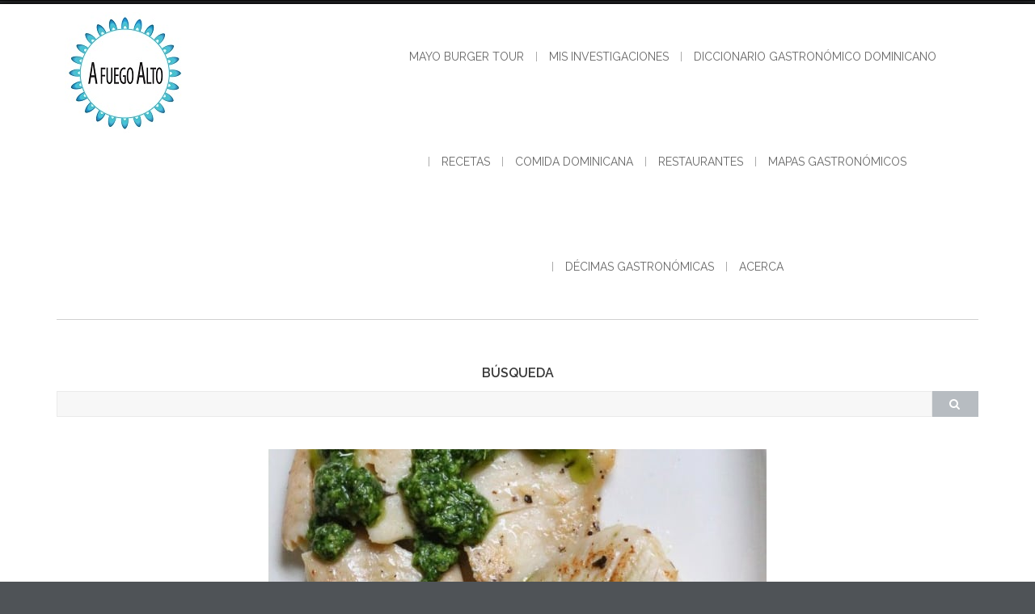

--- FILE ---
content_type: text/html; charset=utf-8
request_url: https://www.google.com/recaptcha/api2/aframe
body_size: 268
content:
<!DOCTYPE HTML><html><head><meta http-equiv="content-type" content="text/html; charset=UTF-8"></head><body><script nonce="Yjnx6F2wO8G0V0V_fzrMmg">/** Anti-fraud and anti-abuse applications only. See google.com/recaptcha */ try{var clients={'sodar':'https://pagead2.googlesyndication.com/pagead/sodar?'};window.addEventListener("message",function(a){try{if(a.source===window.parent){var b=JSON.parse(a.data);var c=clients[b['id']];if(c){var d=document.createElement('img');d.src=c+b['params']+'&rc='+(localStorage.getItem("rc::a")?sessionStorage.getItem("rc::b"):"");window.document.body.appendChild(d);sessionStorage.setItem("rc::e",parseInt(sessionStorage.getItem("rc::e")||0)+1);localStorage.setItem("rc::h",'1769087013352');}}}catch(b){}});window.parent.postMessage("_grecaptcha_ready", "*");}catch(b){}</script></body></html>

--- FILE ---
content_type: text/css
request_url: https://www.afuegoalto.com/wp-content/themes/shaped-pixels/style.css?ver=6.9
body_size: 43749
content:
/*
Theme Name: Shaped Pixels
Theme URI: http://www.shapedpixels.com/free-wordpress-themes/shaped-pixels
Author: shapedpixels.com
Author URI: http://www.shapedpixels.com
Description: Shaped Pixels offers a clean design concept. Simple to use with features to give you better flexibility, customizability, stability, and other things like having 17 widget positions, mobile responsive, blog styles, page templates, unlimited colours using the built-in WordPress Customizer, several post formats, social networking, Schema microdata (structured data) for Google, and more...
Version: 1.1.3
License: GNU General Public License v3 or later
License URI: license.txt
Text Domain: shaped-pixels
Tags: light, white, responsive-layout, fixed-layout, custom-colors, post-formats, custom-menu, custom-background, custom-header, featured-images, microformats, theme-options, translation-ready, right-sidebar, left-sidebar, two-columns, full-width-template

Shaped Pixels is based on Underscores http://underscores.me/, (C) 2012-2015 Automattic, Inc.

*/

/*--------------------------------------------------------------
TABLE OF CONTENTS
----------------------------------------------------------------
 1.0 Reset
 2.0 Clearings
 3.0 Layout
 4.0 Typography
 5.0 Elements
 6.0 Links
 7.0 Transitions
 8.0 Code Display
 9.0 Accessibility
10.0 Alignments
11.0 Widgets
12.0 Error Page
13.0 Author Page
14.0 Posts and Pages
		 14.1 Standard Format
		 14.2 Quote Format
		 14.3 Link Format
		 14.4 Status Format
		 14.5 Aside Format
		 14.6 Gallery Format
15.0 Comments
16.0 Infinite scroll
17.0 Media
		 17.1 Captions
		 17.2 Galleries
		 17.3 Attachment page
18.0 Social Netorking using Font Awesome
19.0 Tables	 
20.0 Forms - Basic
21.0 Primary navigation
		21.1 Paging - from post to post
		21.2 Paging - For mult-page posts
		21.3 Pagination - For blog pages
		21.4 Pagination - Footer Menu		
22.0 Responsive Queries
--------------------------------------------------------------*/

/*--------------------------------------------------------------
1.0 Reset
--------------------------------------------------------------*/
html, body, div, span, applet, object, iframe,
h1, h2, h3, h4, h5, h6, p, blockquote, pre,
a, abbr, acronym, address, big, cite, code,
del, dfn, em, font, ins, kbd, q, s, samp,
small, strike, strong, sub, sup, tt, var,
dl, dt, dd, ol, ul, li,
fieldset, form, label, legend,
table, caption, tbody, tfoot, thead, tr, th, td {
	border: 0;
	font-family: inherit;
	font-size: 100%;
	font-style: inherit;
	font-weight: inherit;
	margin: 0;
	outline: 0;
	padding: 0;
	vertical-align: baseline;
}

html {
	font-size: 100%; /* Corrects text resizing oddly in IE6/7 when body font-size is set using em units http://clagnut.com/blog/348/#c790 */
	overflow-y: scroll; /* Keeps page centered in all browsers regardless of content height */
	-webkit-text-size-adjust: 100%; /* Prevents iOS text size adjust after orientation change, without disabling user zoom */
	-ms-text-size-adjust:     100%; /* www.456bereastreet.com/archive/201012/controlling_text_size_in_safari_for_ios_without_disabling_user_zoom/ */
	box-sizing: border-box; /* Apply a natural box layout model to the document; see http://www.paulirish.com/2012/box-sizing-border-box-ftw/ */
}
*,
*:before,
*:after { 
/* 	Inherit box-sizing to make it easier to change the property for components that leverage other behavior; 
	see http://css-tricks.com/inheriting-box-sizing-probably-slightly-better-best-practice/ */
	box-sizing: inherit;
}

article,
aside,
details,
figcaption,
figure,
footer,
header,
main,
nav,
section {
	display: block;
}

ol,
ul {
	list-style: none;
}

table { /* tables still need 'cellspacing="0"' in the markup */
	border-collapse: collapse;
	border-spacing: 0;
}

caption,
th,
td {
	font-weight: normal;
	text-align: left;
}
blockquote:before,
blockquote:after,
q:before,
q:after {
	content: "";
}

blockquote,
q {
	quotes: "" "";
}

a:focus {
	outline: thin dotted;
}

a:hover,
a:active {
	outline: 0;
}

a img {
	border: 0;
}
img {
	height: auto; /* Make sure images are scaled correctly. */
	max-width: 100%; /* Adhere to container width. */
}

figure {
	margin: 0;
}

body {
	background: #4f5357 url(images/scanlines.png) 0 0 repeat; /* Fallback for when there is no custom background color defined. */
	font-family: 'Raleway', sans-serif;
	font-size: 100%;
	overflow-x: hidden;
	-webkit-font-smoothing: antialiased;
	-ms-word-wrap: break-word;
	word-wrap: break-word;
}
/*--------------------------------------------------------------
2.0 Clearings
--------------------------------------------------------------*/
.clear:before,
.clear:after,
.entry-content:before,
.entry-content:after,
.comment-content:before,
.comment-content:after,
.site-header:before,
.site-header:after,
.site-content:before,
.site-content:after,
.site-footer:before,
.site-footer:after {
	content: "";
	display: table;
}

.clear:after,
.entry-content:after,
.comment-content:after,
.site-header:after,
.site-content:after,
.site-footer:after {
	clear: both;
}

/*--------------------------------------------------------------
3.0 Layout
--------------------------------------------------------------*/
#page {
	margin: 32px auto;
	background-color: #fff;
	font-weight: 400;
	font-size: 0.813rem;
	line-height: 1.65;	
	color: #888;
	-webkit-box-shadow: 0px 0px 20px 5px rgba(0,0,0,0.75);
	-moz-box-shadow: 	0px 0px 20px 5px rgba(0,0,0,0.75);
	box-shadow: 		0px 0px 20px 5px rgba(0,0,0,0.75);
}
/* Boxed sized pages. Please note that boxed views are best suited for larger resolutions and monitors.*/
#page.full {
	width: 100%;
	margin: 5px auto 32px;
}
#page.wide1600 {
	max-width: 1600px;
}
#page.wide1400 {
	max-width: 1400px;
}

#masthead {
	padding: 0;
}

#content {
	padding: 48px 0;
	border-top: 1px solid #d0d0d0;
}
.site-footer {
	background-color: #000;
	color: #818488;
	padding: 16px 0;
	text-align: center;
	font: normal 0.688rem verdana, sans-serif;
}
#breadcrumbs {
	margin-bottom: 20px;
	font: italic 0.688rem verdana, sans-serif;
	color: #b9bbbd;
}

#banner {
	margin-bottom: 48px;
}
#top-group .row,
#bottom-group .row,
#footer-group {
	padding: 8px 0;
}
#announcement {
	padding: 12px 0;
	background-color: #b5704e;
	color: #fff;
	text-align: center;
}
#top-group {
	margin-bottom: 32px;
}
#bottom-group {
	margin: 32px auto;
}
#footer-group {
	background-color: #b5704e;
	color: #f3d7c9;
	line-height: 18px;	
}

/*--------------------------------------------------------------
4.0 Typography
--------------------------------------------------------------*/
h1, h2, h3, h4, h5, h6 {
	text-transform: uppercase;
	font-weight: 700;
	line-height: 1.25;
	color: #383838;
	margin: 0 0 0.75rem;
}
h1 {
	font-size: 1.5rem;
}
h2 {
	font-size: 1.25rem;
}
h3 {
	font-size: 1rem;
}
h4 {
	font-size: 0.938rem;
}
h5 {	
	font-size: 0.75rem;
}
h6 {
	font-size: 0.688rem;
}
.site-title {
	font-size: 2.25rem;
	line-height: 1;
	margin: 8px 0 0;
}
.site-title a,
.site-title a:visited,
.site-title a:hover {
	color: #000;
}
.site-tagline {
	margin-bottom: 0;
	font-size: 0.813rem;
	color: #b0b1b5;
}
p {
	margin-bottom: 1.25rem;
}

b,
strong {
	font-weight: bold;
}
dfn,
cite,
em,
i {
	font-style: italic;
}
blockquote {
	width: 90%;
	margin: 30px auto;
	padding-left: 20px;
	position: relative;
	border-left: 2px solid #d0d0d0;
	font-family: raleway,sans-serif;
	font-weight: 400;
	font-style: italic;
	font-size: 0.875rem;	
	text-transform: none;
}

blockquote > p {	
	margin-bottom: 0;
	color: #888;
}
address {
	margin: 0 0 1.5em;
}
pre {
	background: #eee;
	font-family: "Courier 10 Pitch", Courier, monospace;
	font-size: 15px;
	font-size: 1.5rem;
	line-height: 1.6;
	margin-bottom: 1.6em;
	max-width: 100%;
	overflow: auto;
	padding: 1.6em;
}
code,
kbd,
tt,
var {
	font-family: Monaco, Consolas, "Andale Mono", "DejaVu Sans Mono", monospace;
	font-size: 15px;
	font-size: 1.5rem;
}

abbr,
acronym {
	border-bottom: 1px dotted #666;
	cursor: help;
}

mark,
ins {
	background: #fff9c0;
	text-decoration: none;
}

sup,
sub {
	font-size: 75%;
	height: 0;
	line-height: 0;
	position: relative;
	vertical-align: baseline;
}

sup {
	bottom: 1ex;
}

sub {
	top: .5ex;
}

small {
	font-size: 75%;
}

big {
	font-size: 125%;
}

dt {
	font-weight: bold;
}

dd {
	margin: 0 1.5em 1.5em;
}

/*--------------------------------------------------------------
5.0 Elements
--------------------------------------------------------------*/
hr {
	background-color: #ccc;
	border: 0;
	height: 1px;
	margin-bottom: 24px;
	clear: both;
}
ul,
ol {
	margin: 0 0 1.5em 3em;
}

ul {
	list-style: disc;
}

ol {
	list-style: decimal;
}

li > ul,
li > ol {
	margin-bottom: 0;
	margin-left: 1.5em;
}

.widget-area ul,
.widget-area ol {
	list-style: none;
	margin: 1rem 0;
	padding-left: 0;	
}
.widget-area li {
	padding: 0.438rem 0;
	border-bottom: 1px solid #e0e0e0;
}

#footer-group li {
	border-color: #c88e71;
}

/*--------------------------------------------------------------
6.0 Links
--------------------------------------------------------------*/
a,
a:visited {
	color: #c8842d;	
	text-decoration: none;
}

a:hover,
a:focus,
a:active {
	color: #686868;
}
h1.entry-title a, h2.entry-title a {
	color: #383838;
}
h1 a:hover, h2 a:hover {
	color: #c8842d;
}
#footer-group a,
#footer-group a:visited {
	color: #f2d6c8;
	text-decoration: underline;
}
#footer-group li a {
	text-decoration: none;
}
#footer-group a:hover {
	text-decoration: none;
}
#breadcrumbs a {
	color:#b9bbbd;
}
#breadcrumbs a:hover {
	color: #686868;
}

/*---------------------------------------------------------
7.0 Transitions
-----------------------------------------------------------*/
a {
	-webkit-transition: color .2s ease-in-out;
	-moz-transition: color .2s ease-in-out;
	-ms-transition: color .2s ease-in-out;
	-o-transition: color .2s ease-in-out;
	transition: color .2s ease-in-out;
}
.shaped-btn,
.more-link a,
.tagcloud a:hover,
button,
input[type="button"],
input[type="reset"],
input[type="submit"],
.page-numbers:hover {
	-webkit-transition: color .3s ease-in-out,background-color .3s ease-in-out,border-color .3s ease-in-out;
	-moz-transition: color .3s ease-in-out,background-color .3s ease-in-out,border-color .3s ease-in-out;
	-ms-transition: color .3s ease-in-out,background-color .3s ease-in-out,border-color .3s ease-in-out;
	-o-transition: color .3s ease-in-out,background-color .3s ease-in-out,border-color .3s ease-in-out;
	transition: color .3s ease-in-out,background-color .3s ease-in-out,border-color .3s ease-in-out;
}

/*---------------------------------------------------------
8.0 Code display
-----------------------------------------------------------*/
code {
	background-color: #f2f2f2;
	color: #323436;
	padding: 0 8px 2px;
	border: 1px solid #B7BCC1;
	font-size: inherit;
}
pre[rel]:before {
	content: attr(rel);
	color: #fff;
	position: absolute;
	top: 0;
	left: 0;
	width: 100%;
	background: #71767e;
	font-family: Arial, sans-serif;
	font-weight: 500;
	font-style: normal;
	padding: 5px 0;
	text-indent: 15px;
}
pre {
	color: #323436;
	background: #f2f2f2;
	border: 1px solid #71767e;
	margin: 40px 0;
	padding: 50px 16px 24px;
	font-size: 0.8rem;
	font-family: Menlo, Monaco, monospace;
	position: relative;	
	white-space: pre-wrap;       /* css-3 */
	white-space: -moz-pre-wrap;  /* Mozilla, since 1999 */
	white-space: -pre-wrap;      /* Opera 4-6 */
	white-space: -o-pre-wrap;    /* Opera 7 */
	word-wrap: break-word;       /* Internet Explorer 5.5+ */
}

/*--------------------------------------------------------------
9.0 Accessibility - Text meant only for screen readers
--------------------------------------------------------------*/
.screen-reader-text {
	clip: rect(1px, 1px, 1px, 1px);
	position: absolute !important;
	height: 1px;
	width: 1px;
	overflow: hidden;
}

.screen-reader-text:hover,
.screen-reader-text:active,
.screen-reader-text:focus {
	background-color: #f1f1f1;
	box-shadow: 0 0 2px 2px rgba(0, 0, 0, 0.6);
	clip: auto !important;
	color: #21759b;
	display: block;
	font-size: 14px;
	font-size: 1.4rem;
	font-weight: bold;
	height: auto;
	left: 5px;
	line-height: normal;
	padding: 15px 23px 14px;
	text-decoration: none;
	top: 5px;
	width: auto;
	z-index: 100000; /* Above WP toolbar */
}

/*--------------------------------------------------------------
10.0 Alignments
--------------------------------------------------------------*/
.alignleft {
	display: inline;
	float: left;
	margin-right: 24px;
}

.alignright {
	display: inline;
	float: right;
	margin-left: 24px;
}

.aligncenter {
	clear: both;
	display: block;
	margin: 0 auto;
}
.alignnone {
	clear: both;
	display: block;
	margin: 0;
}


/*--------------------------------------------------------------
11.0 Widgets
--------------------------------------------------------------*/
#left-sidebar,
#right-sidebar {
	padding-top: 5px;
}
.widget {
	margin: 0 0 48px;
}
#top-group .widget,
#bottom-group .widget {
	margin-bottom: 24px;
}
#footer-group .widget {
	margin: 24px 0;
}
#footer-group .widget-title {
	color: #f7ece7;
}
/* Make sure select elements fit in widgets */
.widget select {
	max-width: 100%;
}

/* Search widget */
.widget_search .search-submit {
	display: none;
}
.single_tags  a,
aside.sidebar .widget .tagcloud a,
.widget .tagcloud a{
	color: #686868;
	border: 1px solid #e0e0e0;
	padding: 0px 15px;
	line-height:32px;
	height:32px;
	display:inline-block;
	vertical-align:middle;
	font-size:10px !important;
	font-weight: 500;
	text-transform:uppercase;
	letter-spacing:1px;
}
#footer-group .tagcloud a {
	text-decoration: none;
	border-color: #f3d7c9;
}
.single_tags  a{
	margin: 0 7px 5px 0;
}

aside.sidebar .widget .tagcloud a,
.widget .tagcloud a{
	margin: 0 3px 5px 0;
}

.single_tags  a:hover,
aside.sidebar .widget .tagcloud a:hover,
.widget .tagcloud a:hover {
	color: #fff;
	border-color: #5d636a;
	background-color: #5d636a;
}

.single_tags h5{
	display:inline-block;
	line-height:36px;
}

/*--------------------------------------------------------------
12.0 Error Page
--------------------------------------------------------------*/
.error-404 .genericon-help {
	font-size: 25rem;
	color: #ebebeb;
}
.error-message {
	font-size: 0.875rem;
}
.error-content {
	padding-top: 100px;
}

/*--------------------------------------------------------------
13.0 Author page
--------------------------------------------------------------*/
.author-page-header {
	margin-bottom: 16px;
}
.author-information {
	margin-bottom: 32px;
}
.author-posts h2 {
	text-transform: none;
}
.author-posts {
	margin: 32px 0;
}
.user-thumbnail {
	margin-bottom: 24px;
}

/*--------------------------------------------------------------
14.0 Posts and Pages
--------------------------------------------------------------*/
.page-header {
	margin-bottom: 48px;
}
.sticky {
	display: block;
}
.sticky-label {
	background-color: #79b0df;
	color: #fff;
	margin: 2px 8px 0 0;
	padding: 0 5px;
	display: inline-block;
	float: left;
	text-transform: uppercase;
	font-weight: 600;
}
.hentry {
	margin: 0 0 32px;
}
.bypostauthor{}

.byline,
.updated:not(.published) {
	display: none;
}

.single .byline,
.group-blog .byline {
	display: inline;
}
.entry-title {
	font-weight: 600;
	text-transform: none;
}
.entry-meta {
	margin-bottom: 14px;
	font-size: 0.813rem;
	color: #a9a9a9a9;
}
.page-content,
.entry-content,
.entry-summary {
	margin: 16px 0 0;
}
.entry-footer span {
	display: block;
}
.entry-footer {
	text-transform: uppercase;
}
.entry-footer a {
	text-transform: none;
}
.page-links {
	clear: both;
	margin: 0 0 1.5rem;
}
.type-page .wp-post-image {
margin-bottom: 2%;
}

/*--------------------------------------------------------------
14.1 Standard Format
--------------------------------------------------------------*/
.format-standard {
	margin-bottom: 32px;
}
.format-standard .entry-title {
	font-size: 1.5rem;
}
.format-standard .alignleft.wp-post-image {
	margin: 2px 4% 4% 0;
}
.format-standard .alignnone.wp-post-image {
	margin: 7px 0 2%;
}


/*--------------------------------------------------------------
14.2 Quote Format
--------------------------------------------------------------*/
.format-quote {
	margin-bottom: 28px;
}
.format-quote .entry-title {
	font-size: 1.25rem;
	line-height: 1.438rem;
	font-style: normal;
}
.format-quote blockquote {
	padding-left: 20px;
	border-left: 2px solid #d0d0d0;
}
.format-quote .entry-footer {
	font: italic 0.688rem verdana, sans-serif;
	color: #d9a241;
}
.format-quote .wp-post-image {
	float: left;
	margin: 0 2% 2% 0;
}
.format-quote cite	{
	display: inline-block;
	font-size: 0.75rem;
	margin: 18px 0 0;
}
.format-quote cite:before {
	content: "\2014 \2009";
}

/*--------------------------------------------------------------
14.3 Link Format
--------------------------------------------------------------*/
.format-link {
	margin-bottom: 28px;
	text-align: center;
}

/*--------------------------------------------------------------
14.4 Status Format
--------------------------------------------------------------*/
.format-status {
	margin-bottom: 28px;
}
.format-status header {
	min-height: 70px;
}
.format-status .avatar {
	float:left;
}
.format-status .status-date,
.format-status .entry-title {
	margin-left: 90px;
}

.format-status .status-date {
	padding-top: 9px;
	color: #c8842d;
}
.format-status span {
	font-weight: 700;
}
/*--------------------------------------------------------------
14.5 Aside Format
--------------------------------------------------------------*/
.format-aside .entry-content {
	margin: 0;
}
.format-aside {
	background-color: #f5f5f5;
	padding: 16px;
	margin-bottom: 28px;
}
.format-aside p {
	margin-bottom: 0;
}
.blog .format-aside .entry-title,
.archive .format-aside .entry-title {
	font-size: 1rem;
}
.format-aside h1 small {
	color: #c8842d;
	margin-left: 12px;
}

/*--------------------------------------------------------------
14.6 Gallery Format
--------------------------------------------------------------*/
.format-gallery .gallery-caption {
	text-align: center;
}

/*--------------------------------------------------------------
15.0 Comments
--------------------------------------------------------------*/
.comment_holder{
	padding: 40px 0;
	margin: 0 0 0;
}
.comment_number_holder .comment_number{
	color: #000;
}
.comment_number .comment_number_inner i{
	position: relative;
	top: -1px;
	padding:0 10px 0 0;
}
.comment_holder  ul.comment-list{
	list-style: none;
	position: relative;
	z-index: 150;
	padding: 0;
	margin: 30px 0 0;
}
.comment_holder .comment-list li{
	display: inline-block;
	position: relative;
	width: 100%;
}
.comment_holder .comment-list li ul.children li:last-child{
	padding:0;
}

.comment_holder .comment-list > li{
	margin: 5px 0;
}
.comment_holder .comment-list > li:last-child{
	margin: 0;
}
.comment_holder .comment{
	margin: 10px 0;
}
.comment_holder .comment .image {
	display: block;
	width: 80px;
	height: 80px;
	float: left;
}
.comment_holder .comment .text {
	padding: 0 0 0 90px;
	min-height: 80px;
	position:relative;
}
.comment_holder .comment .text .comment_date{
	line-height: 1.375rem;
	font-size: 0.688rem;
	float: left;
	font-style: italic;
	color: #e6ae48;
	font-family: verdana, sans-serif;
}
.comment_holder .comment .text .comment_info{
	display:inline-block;
	vertical-align:center;
	width:100%;
}
.comment_holder a {
	text-decoration: none;
}
.comment_holder .comment .text .name,
.comment_holder .comment .text .name a {
	float:left;
	margin: 0 10px 0 0;
	color:#393939;
	text-transform: none;
}
.comment_holder .comment .text .name a:hover {
	color: #e6ae48;
}
.comment_holder .comment .text .replay,
.comment_holder .comment .text .comment-reply-link {
	color: #e6ae48;
	font-size:13px;
	font-weight: 700;
	float:right;
	text-transform:uppercase;
}
.comment_holder .comment .text .replay:hover,
.comment_holder .comment .text .comment-reply-link:hover{
	color: #393939;
}
.comment_holder .comment .text .text_holder {
	display: block;
	margin: 0;
}
.comment_holder .comment .logged-in-as {
	margin: 10px 0;
}
.comment_holder .comment .form-submit {
	margin: 0 0 20px;
}
.comment_holder .comment-list li ul.children {
	margin: 0;
	padding: 0 0 0 70px;
}
.comment_holder .comment-list li ul.children li{
	margin: 0px 0px 18px 0px;
	border-bottom:none;
}
.comment_holder .comment-list li ul.children li:last-child{
	margin: 0px;
}
#respond h3 {
	margin: 0 0 15px 0;
}
#respond h3.comment-reply-title{
	margin:0;
}
#respond small {
	display: block;
	margin: 0 0 30px;
	position: relative;
}
.comment_holder .comment .comment-respond{
	margin-top: 40px;
}

#respond textarea,
#respond input[type='text'],
.contact_form input[type='text'],
.contact_form  textarea {
	position: relative;
	width:100%;
	margin: 0 0 15px 0;
	padding: 10px 17px;
	outline: 0;
	resize: none;
	font-family: inherit;
	font-size: inherit;
	line-height: 18px;
	background-color:#f3f3f3;
	color: #8d8d8d;
	border: 1px solid transparent;
	border-radius: 0;
	-webkit-box-sizing: border-box;
	-moz-box-sizing: border-box;
	box-sizing: border-box;
}
#respond textarea {
	padding: 15px 17px;
}
.comment_holder #respond textarea,
.comment_holder #respond input[type='text']{
	background-color: #fff;
}
.comment_holder .comment #respond textarea,
.comment_holder .comment #respond input[type='text']{
	background-color: #f6f6f6;
}
.comment_holder #respond textarea {
	margin: 0 0 12px;
}
#respond textarea:focus,
#respond input[type='text']:focus,
.contact_form input[type='text']:focus,
.contact_form  textarea:focus{
	color: #393939;
	border-color: #e6ae48;
}
#respond textarea:focus::-webkit-input-placeholder,
#respond input[type='text']:focus::-webkit-input-placeholder,
.contact_form input[type='text']:focus::-webkit-input-placeholder,
.contact_form textarea:focus::-webkit-input-placeholder{
	color:#8d8d8d;
}

#respond textarea:focus:-moz-placeholder,
#respond input[type='text']:focus:-moz-placeholder,
.contact_form input[type='text']:focus:-moz-placeholder,
.contact_form textarea:focus:-moz-placeholder{
	color:#8d8d8d;
}

#respond textarea:focus::-moz-placeholder,
#respond input[type='text']:focus::-moz-placeholder,
.contact_form input[type='text']:focus::-moz-placeholder,
.contact_form textarea:focus::-moz-placeholder{
	color:#8d8d8d;
}

#respond textarea:focus:-ms-input-placeholder,
#respond input[type='text']:focus:-ms-input-placeholder,
.contact_form input[type='text']:focus:-ms-input-placeholder,
.contact_form textarea:focus:-ms-input-placeholder{
	color:#8d8d8d;
}

div.comment_form {
	display: inline-block;
	margin: 0 0 40px;
	width: 100%;
	padding:0;
}

.comment_form form p.form-submit,
.comment_holder .comment p.form-submit {
	margin: 0;
}
.comment-reply-login {
	margin-left: 10px;
}
.comment_form form p.form-submit .success p{
	margin: 10px 0 0;
}
.comment_form form p.logged-in-as{
	margin: 0 0 17px;
	font-size: 12px;
	font-weight: 400
}
.comment_form form p.logged-in-as a{
	color:#e6ae48
}
.comment_form form p.logged-in-as a:hover{
	color:#9d9d9d
}
#cancel-comment-reply-link {
	margin: 0px;
	display: inline-block;
	width: 100%;
}

/*--------------------------------------------------------------
16.0 Infinite scroll
--------------------------------------------------------------*/
/* Globally hidden elements when Infinite Scroll is supported and in use. */
.infinite-scroll .paging-navigation, /* Older / Newer Posts Navigation (always hidden) */
.infinite-scroll.neverending .site-footer { /* Theme Footer (when set to scrolling) */
	display: none;
}

/* When Infinite Scroll has reached its end we need to re-display elements that were hidden (via .neverending) before */
.infinity-end.neverending .site-footer {
	display: block;
}

/*--------------------------------------------------------------
17.0 Media
--------------------------------------------------------------*/
.page-content img.wp-smiley,
.entry-content img.wp-smiley,
.comment-content img.wp-smiley {
	border: none;
	margin-bottom: 0;
	margin-top: 0;
	padding: 0;
}

/* Make sure embeds and iframes fit their containers */
embed,
iframe,
object {
	max-width: 100%;
}

/*--------------------------------------------------------------
17.1 Captions
--------------------------------------------------------------*/
.wp-caption {
	margin-bottom: 24px;
	max-width: 100%;
}

.wp-caption img[class*="wp-image-"] {
	display: block;
	margin: 0 auto;
}

.wp-caption-text {
	text-align: center;
}

.wp-caption .wp-caption-text {
	margin: 12px 0;
}

/*--------------------------------------------------------------
17.2 Galleries
--------------------------------------------------------------*/
.gallery {
	margin: 0 0 32px;
}
.gallery-item {
	display: inline-block;
	margin: 1.25% 2.6% 1.25% 0;
	text-align: center;
	vertical-align: top;
	width: 100%;
}
.gallery-columns-1 .gallery-item {
	max-width: 100%;
}

.gallery-columns-2 .gallery-item {
	max-width: 48%;
	max-width: -webkit-calc(50% - 2%);
	max-width:         calc(50% - 2%);
}

.gallery-columns-3 .gallery-item {
	max-width: 32%;
	max-width: -webkit-calc(33.3% - 2%);
	max-width:         calc(33.3% - 2%);
}

.gallery-columns-4 .gallery-item {
	max-width: 23%;
	max-width: -webkit-calc(25% - 2%);
	max-width:         calc(25% - 2%);
}
.gallery-columns-5 .gallery-item {
	max-width: 19%;
	max-width: -webkit-calc(20% - 2%);
	max-width:         calc(20% - 2%);
}

.gallery-columns-6 .gallery-item {
	max-width: 15%;
	max-width: -webkit-calc(16.7% - 2%);
	max-width:         calc(16.7% - 2%);
}

.gallery-columns-7 .gallery-item {
	max-width: 13%;
	max-width: -webkit-calc(14.28% - 2%);
	max-width:         calc(14.28% - 2%);
}

.gallery-columns-8 .gallery-item {
	max-width: 11%;
	max-width: -webkit-calc(12.5% - 2%);
	max-width:         calc(12.5% - 2%);
}

.gallery-columns-9 .gallery-item {
	max-width: 9%;
	max-width: -webkit-calc(11.1% - 2%);
	max-width:         calc(11.1% - 2%);
}

.gallery-columns-1 .gallery-item:nth-of-type(1n),
.gallery-columns-2 .gallery-item:nth-of-type(2n),
.gallery-columns-3 .gallery-item:nth-of-type(3n),
.gallery-columns-4 .gallery-item:nth-of-type(4n),
.gallery-columns-5 .gallery-item:nth-of-type(5n),
.gallery-columns-6 .gallery-item:nth-of-type(6n),
.gallery-columns-7 .gallery-item:nth-of-type(7n),
.gallery-columns-8 .gallery-item:nth-of-type(8n),
.gallery-columns-9 .gallery-item:nth-of-type(9n) {
	margin-right: 0;
}

.gallery-columns-1.gallery-size-medium figure.gallery-item:nth-of-type(1n+1),
.gallery-columns-1.gallery-size-thumbnail figure.gallery-item:nth-of-type(1n+1),
.gallery-columns-2.gallery-size-thumbnail figure.gallery-item:nth-of-type(2n+1),
.gallery-columns-3.gallery-size-thumbnail figure.gallery-item:nth-of-type(3n+1) {
	clear: left;
}

.gallery-icon img {
	margin: 0 auto;
}

.gallery-caption {
	display: block;
	font-family: raleway, sans-serif;
	font-size: 0.75rem;	
	line-height: 1;
	padding: 12px 0 0;
	text-align: left;
	text-transform: uppercase;
}

.gallery-columns-6 .gallery-caption,
.gallery-columns-7 .gallery-caption,
.gallery-columns-8 .gallery-caption,
.gallery-columns-9 .gallery-caption {
	display: none;
}

/*--------------------------------------------------------------
17.3 Attachment page
--------------------------------------------------------------*/
.attachment {
	text-align: center;
}
.entry-attachment {
	margin-bottom: 32px;
}
.entry-attachment img {
	display: block;
	margin: auto;
}
.entry-caption {
	font-size: 1.125rem;
	font-weight: 600;
}
.attachment .entry-content {
	width:80%;
	font-size: 0.875rem;
	margin: 0 auto;
}
.attachment-nav .genericon {
	font-size: 1.5rem;
	line-height: 1.25;
	width: 35px;
	height: 35px;
	border: 1px solid #ededed;
	border-radius: 50%;
	vertical-align: middle;
	margin: 0 3px;
}
.attachment-nav .genericon:hover {
	border: 1px solid #b7bcc1;
	background-color: #b7bcc1;
	color: #fff;
}

.attachment-nav .genericon {
	-moz-transition: color 0.15s ease-out;
	-webkit-transition: color 0.15s ease-out;
	transition: color 0.15s ease-out;
	-moz-transition: background 0.15s ease-out;
	-webkit-transition: background 0.15s ease-out;
	transition: background 0.15s ease-out;
}

/* ------------------------------------------------------------
18.0 Social Netorking using Font Awesome
---------------------------------------------------------------*/
.social-navigation {
	height: 32px;
	margin: 0 0 0.75rem;
}

.social-navigation ul {
	list-style: none;
	margin: 0 auto;
	display: inline-block;
	padding: 0;
}

.social-navigation li {
	float: left;
	margin: 0 0.313rem 0;
}

.social-navigation a {
	display: block;
	height: 32px;
	position: relative;
	width: 32px;
	font-family: "FontAwesome";
	color: #5d636a;	
}
.social-navigation a:hover {
	color: #a9aeb3;
	text-decoration: none;
}
.social-navigation a:before {
	font-size: 32px;
	line-height: 1;
	position: absolute;
	content: "\f013";
	left: 0;
}

.social-navigation a[href$="/feed/"]:before {
	content: "\f09e";
}

.social-navigation a[href*="codepen.io"]:before {
	content: "\f1cb";
}
.social-navigation a[href*="deviantart.com"]:before {
	content: "\f1bd";
}
.social-navigation a[href*="digg.com"]:before {
	content: "\f1a6";
}

.social-navigation a[href*="dribbble.com"]:before {
	content: "\f17d";
}

.social-navigation a[href*="dropbox.com"]:before {
	content: "\f16b";
}

.social-navigation a[href*="facebook.com"]:before {
	content: "\f09a";
}

.social-navigation a[href*="flickr.com"]:before {
	content: "\f16e";
}

.social-navigation a[href*="foursquare.com"]:before {
	content: "\f180";
}

.social-navigation a[href*="plus.google.com"]:before {
	content: "\f0d5";
}

.social-navigation a[href*="github.com"]:before {
	content: "\f09b";
}

.social-navigation a[href*="instagram.com"]:before {
	content: "\f16d";
}

.social-navigation a[href*="linkedin.com"]:before {
	content: "\f0e1";
}

.social-navigation a[href*="pinterest.com"]:before {
	content: "\f231";
}

.social-navigation a[href*="getpocket.com"]:before {
	content: "\f265";
}

.social-navigation a[href*="reddit.com"]:before {
	content: "\f281";
}

.social-navigation a[href*="stumbleupon.com"]:before {
	content: "\f1a4";
}

.social-navigation a[href*="tumblr.com"]:before {
	content: "\f173";
}

.social-navigation a[href*="twitter.com"]:before {
	content: "\f099";
}

.social-navigation a[href*="vimeo.com"]:before {
	content: "\f27d";
}

.social-navigation a[href*="wordpress.com"]:before,
.social-navigation a[href*="wordpress.org"]:before {
	content: "\f19a";
}

.social-navigation a[href*="youtube.com"]:before {
	content: "\f16a";
}

.social-navigation a[href*="mailto:"]:before {
	content: "\f0e0";
}

.social-navigation a[href*="spotify.com"]:before {
	content: "\f1bc";
}

.social-navigation a[href*="twitch.tv"]:before {
	content: "\f1e8";
}
.social-navigation a[href="xing.com"]:before {
	content: "f168";
}
.social-navigation a[href*="vk.com"]:before {
	content: "\f189";
}

/*---------------------------------------------------------
19.0 Tables
-----------------------------------------------------------*/
table {
	margin: 0 0 1.5em;
	width: 100%;
}
caption {
	padding-top: 8px;
	padding-bottom: 8px;
	text-align: left;
	font-weight: 600;
	font-size: 0.938rem;
}
th {
  	text-align: left;
	font-weight: bold;
}
th,
td {
	padding: 8px;  
	line-height: 1.42857143;
}
thead {
	font-size: 0.813rem;
	text-transform: uppercase;
}
.table {
  width: 100%;
  max-width: 100%;
  margin-bottom: 20px;
}
.table thead {
	background-color: #eee;
	color: #686868;
}
.table > thead > tr > th,
.table > tbody > tr > th,
.table > tfoot > tr > th,
.table > thead > tr > td,
.table > tbody > tr > td,
.table > tfoot > tr > td {
  vertical-align: top;
  border-top: 1px solid #dddddd;
}
table.striped tr:nth-child(odd) {
	background-color: #ffffff;
}
table.striped tr:nth-child(even) {
	background-color: #F1F1F1;
}

table.bordered th,
table.bordered td {
	border: 1px solid #d4d4d4;	
	vertical-align: middle;
	text-align: center;
}
table.bordered th {	
	background-repeat: no-repeat;
	background-position: center center;
	background-color: #ffffff;	
	color: #555555;
}
table.bordered td {}

/*--------------------------------------------------------------
20.0 Forms - Basic
--------------------------------------------------------------*/
.shaped-btn,
.more-link a,
button,
input[type='submit'],
input[type='reset'] {
	position: relative;
	display: inline-block;
	width: auto;
	height: 32px;
	line-height: 32px;
	margin: 0;
	padding: 0 22px;	
	font-size: 11px;
	font-weight: 600;
	font-family: inherit;
	text-align: left;	
	background-color: #b7bcc1;
	border: none;
	color: #fff;
	text-decoration: none;
	cursor: pointer;
	outline: 0;
	font-style: normal;
	text-transform: uppercase;
	text-shadow: none;
	letter-spacing: 1px;
	white-space: nowrap;
	-webkit-box-sizing: initial;
	-moz-box-sizing: 	initial;
	box-sizing: 		initial;
}

.more-link a:hover,
.shaped-btn:hover,
button:hover,
input[type="submit"]:hover,
input[type="reset"]:hover,
.read-more .shaped-btn:hover {
	color: #ffffff;
	background-color: #5d636a;
	border-color: #5d636a;
}

.more-link a:visited,
.shaped-btn:visited {
	color: #fff;
}

.shaped-btn-lg {}

input[type="submit"].btn-sm,
 .shaped-btn-sm {
	height: 28px;
	line-height: 27px;
	padding: 2px 18px 0;
}
input[type="submit"].btn-xs,
.shaped-btn-xs {
	height: 20px;
	line-height: 19px;
	padding: 1px 16px 0;
}

.read-more .shaped-btn {
	height: 28px;
	line-height: 27px;
	padding: 0 18px;
	background-color: #adafb2;	
}

/* Base form elements */

.input-group {
  position: relative;
  display: table;
  border-collapse: separate;
}
.input-group[class*="col-"] {
  float: none;
  padding-left: 0;
  padding-right: 0;
}
.input-group .form-control {
  position: relative;
  z-index: 2;
  float: left;
  width: 100%;
  margin-bottom: 0;
}

.input-group-addon,
.input-group-btn,
.input-group .form-control {
  display: table-cell;
}
.input-group-addon:not(:first-child):not(:last-child),
.input-group-btn:not(:first-child):not(:last-child),
.input-group .form-control:not(:first-child):not(:last-child) {
  border-radius: 0;
}
.input-group-addon,
.input-group-btn {
  width: 1%;
  white-space: nowrap;
  vertical-align: middle;
}
.input-group-btn {
  position: relative;
  font-size: 0;
  white-space: nowrap;
}
.input-group-btn > .btn {
  position: relative;
}
.input-group-btn > .btn + .btn {
  margin-left: -1px;
}
.input-group-btn > .btn:hover,
.input-group-btn > .btn:focus,
.input-group-btn > .btn:active {
  z-index: 2;
}
.input-group-btn:first-child > .btn,
.input-group-btn:first-child > .btn-group {
  margin-right: -1px;
}
.input-group-btn:last-child > .btn,
.input-group-btn:last-child > .btn-group {
  margin-left: -1px;
}



button,
input,
select,
textarea {
	background-color: #f7f7f7;
	font-size: 0.875rem;
	line-height: 1.5;
	margin: 0;
	max-width: 100%;
	vertical-align: baseline;
}

button,
input {
	line-height: normal;
}

input,
textarea {
	border: 1px solid #eaeaea;
	color: #707070;
}

input:focus,
textarea:focus {
	background-color: #fff;
	border: 1px solid #c1c1c1;
	color: #333;
}

input:focus,
select:focus {
	outline: 2px solid #c1c1c1;
}

button[disabled],
input[disabled],
select[disabled],
textarea[disabled] {
	cursor: default;
	opacity: .5;
}

button,
input[type="button"],
input[type="reset"],
input[type="submit"] {}

button:hover,
input[type="button"]:hover,
input[type="reset"]:hover,
input[type="submit"]:hover,
button:focus,
input[type="button"]:focus,
input[type="reset"]:focus,
input[type="submit"]:focus {
	outline: 0;
}

input[type="search"] {
	-webkit-appearance: textfield;
}

input[type="search"]::-webkit-search-cancel-button,
input[type="search"]::-webkit-search-decoration {
	-webkit-appearance: none;
}

button::-moz-focus-inner,
input::-moz-focus-inner {
	border: 0;
	padding: 0;
}

input[type="text"],
input[type="email"],
input[type="url"],
input[type="password"],
input[type="search"],
textarea {
	padding: 7px 9px;
	max-width: 100%;
}

textarea {
	overflow: auto;
	vertical-align: top;
}

input[type="text"]:focus,
input[type="email"]:focus,
input[type="url"]:focus,
input[type="password"]:focus,
input[type="search"]:focus,
textarea:focus {
	outline: 0;
}

.post-password-form {
	position: relative;
}

.post-password-form label {
	color: #707070;
	display: block;
	text-transform: uppercase;
}

.post-password-form input[type="submit"] {
	position: absolute;
	right: 0;
	bottom: 0;
}

input[type="checkbox"],
input[type="radio"] {
	padding: 0;
}

.search-form input[type="submit"],
.widget .search-form input[type="submit"] {
	padding: 0;
}

.search-input {
	float: left;
	width: auto;
}

/*--------------------------------------------------------------
21.0 Primary navigation
--------------------------------------------------------------*/

.navigation .col-md-12 {
	padding:0;
}
.site-navigation.toggled-on ul {
	list-style: none;
	margin: 0;
	padding: 0;	
}
.site-navigation.toggled-on a {
	display: block;
	padding: 0.750rem 1.5rem;
	border-bottom: 1px solid #262826;
	background: #080d07;
	display: block;
	text-transform: uppercase;
	letter-spacing: 1px;
	color: #b8b8b8;
	font-size: 0.813rem;
	text-decoration: none;
}
.site-navigation.toggled-on a:hover { 
	color: #FFF; 	
}
.site-navigation.toggled-on ul a { width: 100%; }
.site-navigation.toggled-on ul a { padding-left: 1.250rem; }
.site-navigation.toggled-on ul ul a { padding-left: 2.50rem; }
.site-navigation.toggled-on ul ul ul a { padding-left: 3.750rem; }
.site-navigation.toggled-on ul ul ul ul a { padding-left: 5rem; }
.site-navigation.toggled-on ul ul ul ul ul a { padding-left: 6.250rem; }

.primary-navigation .nav-menu {
	display: none;
}
.primary-navigation.toggled-on .nav-menu {
	display: block;
}
.toggle-container { 
	display: block;
	height: 3.188rem; 
	text-align: center;
}
#masthead .col-md-8 {
	padding: 0;
}

/* Mobile menu button */
.menu-toggle {
	border: 0;
	cursor: pointer;
	overflow: hidden;
	position: relative;
	text-align: center;
	width: auto;
	margin-top: 5px;
	text-transform: uppercase;
	background-color: #bbbdc0;
	color: #FFF;
	font-size: 0.875rem;
}
.menu-toggle:active,
.menu-toggle:focus,
.menu-toggle:hover {
	color: #fff;
	background-color: #3c3c3c;
	outline: 0 dotted;
}

/* Desktop main menu styling */

@media (min-width: 783px) {
	
	.primary-navigation .menu-toggle {
		display: none;
	}
	.site-navigation ul {
		list-style: none;
		margin: 0 9px 0 0;
		padding:0;
		float: none;
		text-align: center;	
		font-size: 0.875rem;
		font-weight: 400;
		text-transform: uppercase;
	}	
	.primary-navigation ul.nav-menu {
		display: block;
	}	
	.site-navigation a {
		display: block;
		text-transform: normal;
		text-decoration: none;
	}
	.primary-navigation li {
		border: 0;
		display: inline-block;
		height: 2.813rem;
		line-height: 2.813rem;
		position: relative;
		text-align: left;
	}
	.primary-navigation li a {
		display: inline-block;
		padding: 0 0.75rem;
		white-space: nowrap;
		color: #686868;
	}	
	
	.primary-navigation  li:not(:first-child):before {
		content: "|";
		position: relative;
		left: -2px;
		top: -1px;
		color: #a2a2a2;
		font-size: 13px;
		font-weight: 400;
	}	
		
	
	/* Submenus */
	.primary-navigation .sub-menu li:before {
		content: "";
	}
	.primary-navigation li li > a {		
		text-transform: initial;
		font-size: 0.813rem;
		color: #686868;
	}
	.primary-navigation ul ul {
		background-color: #fff;
		border-top: 5px solid #b5704e;
		float: left;
		margin: 0;
		padding-bottom: 12px;
		position: absolute;
		top: 2.688rem;
		left: -999rem;
		z-index: 99999;
		display:none;
	}
	.primary-navigation ul ul ul {
		left: -999rem;
		top: -3px;
	}	
	.primary-navigation li li {
		border: 0;
		display: block;
		height: auto;
		line-height: 1.1;
		text-align: right;
	}

	.primary-navigation ul ul a,
	.primary-navigation li li li a {
		padding: 0.625rem;
		white-space: normal;
		width: 200px;
	}	 	
	.primary-navigation li a:hover {}
	
	.primary-navigation li li:hover > a,
	.primary-navigation li li.focus > a,
	.primary-navigation ul ul a:hover,
	.primary-navigation ul ul li.focus > a {}
	
	.primary-navigation ul li:hover > ul,
	.primary-navigation ul li.focus > ul {
		left: auto;	
		display:block;
		right: 0px /* line up from the right of the parent */
			
	}
	.primary-navigation ul ul li:hover > ul,
	.primary-navigation ul ul li.focus > ul {
		/*left: 100%;*/
		right:100%;
	}
	.site-navigation a:hover,
	.site-navigation .current-menu-item > a {
		color: #d9a241;
	}	
	.site-navigation .current-menu-item > a,
	.site-navigation .current-menu-ancestor > a {
		background-color: #fff;
		color: #d9a241;
	}
	.home.current-menu-item a {
		background: none;
	}
	
}
/*--------------------------------------------------------------
21.1 Paging - from post to post
--------------------------------------------------------------*/
.nav-previous a,
.nav-next a:visited {	
	display: inline-block;
}
.post-navigation {
	font-size: 0.813rem;
	text-transform:uppercase;
}
.post-navigation a {
	text-transform: none;
}
/*--------------------------------------------------------------
21.2 Paging - For mult-page posts
--------------------------------------------------------------*/
.page-links span {
	margin: 0 3px;
}
.page-links-title {
	text-transform: uppercase;
	margin-left: 0!important;
}
/*--------------------------------------------------------------
21.3 Pagination - For blog pages
--------------------------------------------------------------*/
.paging-navigation {
	height: 35px;
	margin: 32px 0;
	font-size: 0.75rem;
}
.pagination .current, .pagination a {
	float: left;
	font-family: arial, helvetica, sans-serif;
	font-size: 0.75rem;
	height: 35px;
	width: 35px;
	line-height: 35px;
	text-align: center;
	padding: 0;
	border-radius: 50%;
	margin-right: 3px;
	border: 1px solid #ededed;
}
.pagination a:hover {
	background-color: #b7bcc1;
	color: #fff;
}
.pagination a {
	-moz-transition: color 0.15s ease-out;
	-webkit-transition: color 0.15s ease-out;
	transition: color 0.15s ease-out;
	-moz-transition: background 0.15s ease-out;
	-webkit-transition: background 0.15s ease-out;
	transition: background 0.15s ease-out;
}
.pagination .genericon {
	vertical-align: text-bottom;
	margin-left: 2px;
	font-size: 1rem;
	-moz-transition: color 0.15s ease-out;
	-webkit-transition: color 0.15s ease-out;
	transition: color 0.15s ease-out;
}
.page-numbers.dots {
	display: inline-block;
	float: left;
	line-height: 35px;
	font-weight: 700;
	width: 20px;
	text-align: center;
	margin-right: 3px;
}

/*--------------------------------------------------------------
21.4 Pagination - Footer Menu
--------------------------------------------------------------*/
#footer-menu {
	list-style: none;
	margin: 0 auto 5px;
	padding: 0;
}
#footer-menu li {
	display: inline;
	margin: 0 5px;
}
#footer-menu a {
	color: #a0a0a0;
}
#footer-menu a:hover {
	color: #c7b596;
}
		
	
/*--------------------------------------------------------------
22.0 Responsive Queries
--------------------------------------------------------------*/
@media (min-width: 320px) {
	.site-branding {		
		text-align: center;
	}
	.site-title {}
	
	#cta-heading {
		font-size: 1.25rem;
	}
	#cta p,
	#cta h2 {
	font-size: 1rem;
	line-height: 1.3;
}
}

@media (min-width: 767px) {

	.iconbox-left {
		text-align: left;
	}
	.iconbox-left .iconcircle {
		float: left;
		display: inline-block;
	}
	.iconbox-left-content {
		position: relative;
		padding-left: 6.5rem;
		padding-top: 3px;
	}
	.format-link {
		text-align: left;
	}
}

@media (min-width: 992px) {
	#top-group .widget,
	#bottom-group .widget {
		margin-bottom: 0;
	}
	.primary-navigation ul ul {
		padding-top: 10px;
	}	
	.gallery-caption {
		font-size: 0.813rem;
		font-weight:600;
	}
	#cta-heading {
		font-size: 1.5rem;
	}
	#cta p,
	#cta h2 {
		font-size: 1.25rem;
		line-height: 1.3;
	}


}
@media (min-width: 1200px) {
	.site-navigation ul {
		float: right;
	}
	.primary-navigation li {
		height: 8.125rem;
		line-height: 8.125rem;
	}	
	.primary-navigation ul ul {
		top: 8rem;
		padding-top: 10px;
	}	.site-branding {
		text-align: left;
	}	
}